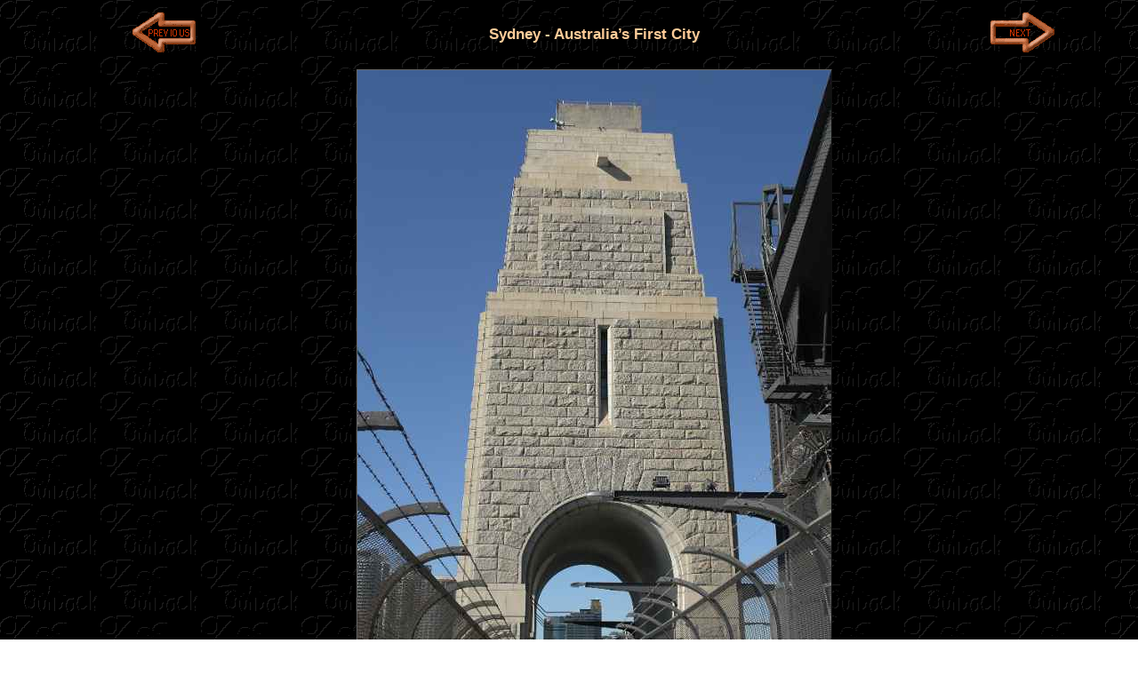

--- FILE ---
content_type: text/html; charset=utf-8
request_url: https://www.google.com/recaptcha/api2/aframe
body_size: 267
content:
<!DOCTYPE HTML><html><head><meta http-equiv="content-type" content="text/html; charset=UTF-8"></head><body><script nonce="U2CqRwKrtSo9uaSZCET-Ag">/** Anti-fraud and anti-abuse applications only. See google.com/recaptcha */ try{var clients={'sodar':'https://pagead2.googlesyndication.com/pagead/sodar?'};window.addEventListener("message",function(a){try{if(a.source===window.parent){var b=JSON.parse(a.data);var c=clients[b['id']];if(c){var d=document.createElement('img');d.src=c+b['params']+'&rc='+(localStorage.getItem("rc::a")?sessionStorage.getItem("rc::b"):"");window.document.body.appendChild(d);sessionStorage.setItem("rc::e",parseInt(sessionStorage.getItem("rc::e")||0)+1);localStorage.setItem("rc::h",'1769509184144');}}}catch(b){}});window.parent.postMessage("_grecaptcha_ready", "*");}catch(b){}</script></body></html>